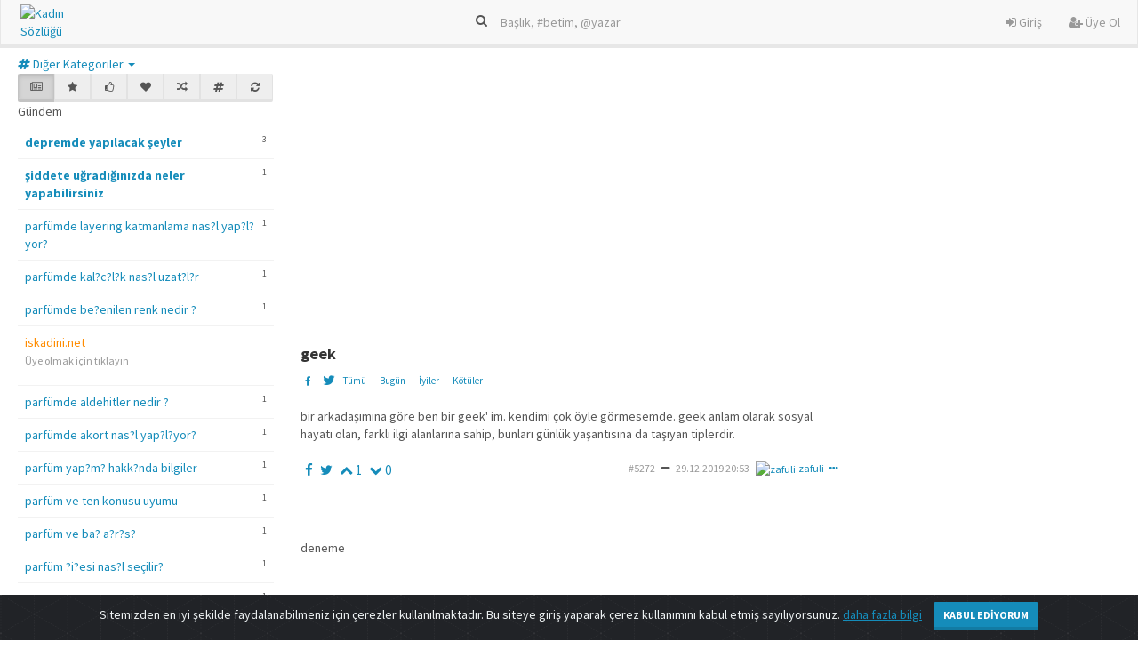

--- FILE ---
content_type: text/html; charset=utf-8
request_url: https://www.google.com/recaptcha/api2/aframe
body_size: 259
content:
<!DOCTYPE HTML><html><head><meta http-equiv="content-type" content="text/html; charset=UTF-8"></head><body><script nonce="VY625ZtUFaXb7_6nSvRoZQ">/** Anti-fraud and anti-abuse applications only. See google.com/recaptcha */ try{var clients={'sodar':'https://pagead2.googlesyndication.com/pagead/sodar?'};window.addEventListener("message",function(a){try{if(a.source===window.parent){var b=JSON.parse(a.data);var c=clients[b['id']];if(c){var d=document.createElement('img');d.src=c+b['params']+'&rc='+(localStorage.getItem("rc::a")?sessionStorage.getItem("rc::b"):"");window.document.body.appendChild(d);sessionStorage.setItem("rc::e",parseInt(sessionStorage.getItem("rc::e")||0)+1);localStorage.setItem("rc::h",'1769190816271');}}}catch(b){}});window.parent.postMessage("_grecaptcha_ready", "*");}catch(b){}</script></body></html>